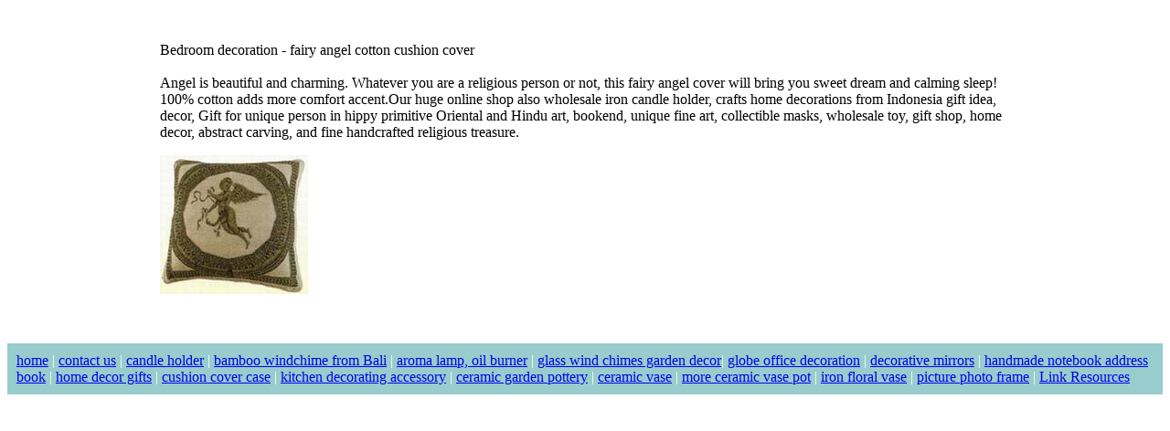

--- FILE ---
content_type: text/html
request_url: https://wholesaledecors.com/wholesale-home-decor/cushion-bedroom-decor.htm
body_size: 1231
content:
<html><!-- #BeginTemplate "/Templates/newitem-decor.dwt" --><!-- DW6 -->
<head>
<!-- #BeginEditable "doctitle" --> 
<title>Bedroom decoration - fairy angel cotton cushion cover</title>
<meta name="keywords" content="New trendy bedroom decoration wholesale online shop presenting fairy angel cotton cushion cover; bamboo windchimes, kitchenware, abstract carving, collectible masks, oriental arts, home decor, bookends, religious treasure, etc.">
<meta name="description" content="New trendy bedroom decoration wholesale online shop presenting fairy angel cotton cushion cover">
<!-- #EndEditable -->
<meta http-equiv="Content-Type" content="text/html; charset=iso-8859-1">
</head>

<body bgcolor="#FFFFFF" text="#000000">
<table width="100%" border="0" cellspacing="1">
  <tr> 
    <td width="13%" align="left" valign="top"><script type="text/javascript"><!--
google_ad_client = "pub-5114811677285764";
google_ad_width = 120;
google_ad_height = 600;
google_ad_format = "120x600_as";
google_ad_type = "text";
google_ad_channel ="";
google_color_border = "FFFFFF";
google_color_bg = "FFFFFF";
google_color_link = "0000FF";
google_color_url = "000000";
google_color_text = "000000";
//--></script> <script type="text/javascript"
  src="http://pagead2.googlesyndication.com/pagead/show_ads.js">
</script></td>
    <td width="74%" align="left" valign="top">
<script type="text/javascript"><!--
google_ad_client = "pub-5114811677285764";
google_ad_width = 728;
google_ad_height = 15;
google_ad_format = "728x15_0ads_al";
google_ad_channel ="";
google_color_border = "FFFFFF";
google_color_bg = "FFFFFF";
google_color_link = "0000FF";
google_color_url = "000000";
google_color_text = "000000";
//--></script>
<script type="text/javascript"
  src="http://pagead2.googlesyndication.com/pagead/show_ads.js">
</script>
      <br>
      <br>
<!-- #BeginEditable "item detail" -->Bedroom decoration - 
  fairy angel cotton cushion cover<br>
  <br>
  Angel is beautiful and charming. Whatever you are a religious person or not, 
  this fairy angel cover will bring you sweet dream and calming sleep! 100% cotton 
  adds more comfort accent.Our huge online shop also wholesale iron candle holder, 
  crafts home decorations from Indonesia gift idea, decor, Gift for unique person 
  in hippy primitive Oriental and Hindu art, bookend, unique fine art, collectible 
  masks, wholesale toy, gift shop, home decor, abstract carving, and fine handcrafted 
  religious treasure. 
  <p><img src="../new-product/large/cushion-bedroom-decor.jpg" width="162" height="152" alt="Bedroom decoration - fairy angel cotton cushion cover"></p>
  <!-- #EndEditable --> 
      
      <p>&nbsp;</p></td>
    <td width="13%" align="left" valign="top"><script type="text/javascript"><!--
google_ad_client = "pub-5114811677285764";
google_ad_width = 120;
google_ad_height = 600;
google_ad_format = "120x600_as";
google_ad_type = "text";
google_ad_channel ="";
google_color_border = "FFFFFF";
google_color_bg = "FFFFFF";
google_color_link = "0000FF";
google_color_url = "000000";
google_color_text = "000000";
//--></script>
<script type="text/javascript"
  src="http://pagead2.googlesyndication.com/pagead/show_ads.js">
</script></td>
  </tr>
</table>
<div align="center">
  <script type="text/javascript"><!--
google_ad_client = "pub-5114811677285764";
google_ad_width = 728;
google_ad_height = 90;
google_ad_format = "728x90_as";
google_ad_type = "text";
google_ad_channel ="";
google_color_border = "FFFFFF";
google_color_bg = "FFFFFF";
google_color_link = "0000FF";
google_color_url = "000000";
google_color_text = "000000";
//--></script>
  <script type="text/javascript"
  src="http://pagead2.googlesyndication.com/pagead/show_ads.js">
</script>
  <br>
</div>
<table cellspacing=0 cellpadding=10 width="100%" border=0>
  <tbody> 
  <tr align=middle bgcolor=#996699> 
      <td bgcolor="#99CCCC" height="50"> <p align="left"><font color="#FFFFFF"> 
          <a href="../index.htm">home</a> | <a href="../contact-us-wholesale-decors.htm">contact 
          us</a> | <a href="../candle-holder-wholesale.htm">candle holder</a> 
          | <a href="../bamboo-wind-chime.htm">bamboo windchime from Bali</a> 
          | <a href="../wholesale-gifts-oil-burners.htm">aroma lamp, oil burner</a> 
          | <a href="../wholesale-windchimes.htm">glass wind chimes garden decor</a>| 
          <a href="../globe-office-decor-stationary.htm">globe office decoration</a> 
          | <a href="../decorative-wall-mirror.htm">decorative mirrors</a> | <a href="../Bali-notebook-address-book.htm">handmade 
          notebook address book</a> | <a href="../figurine-home-decor.htm">home 
          decor gifts</a> | <a href="../1cushion_cover.htm">cushion cover case</a> 
          | <a href="../1kitchen_accessory.htm">kitchen decorating accessory</a> 
          | <a href="../1ceramic_garden_pot.htm">ceramic garden pottery</a> | 
          <a href="../1vase2.htm">ceramic vase</a> | <a href="../1vase.htm">more 
          ceramic vase pot</a> | <a href="../1iron_pot.htm">iron floral vase</a> 
          | <a href="../1picture_frame.htm">picture photo frame</a> | <a href="../link-resource-wholesale-decor.htm">Link 
          Resources</a></font></p>
    </td>
  </tr>
  </tbody> 
</table>
<p>&nbsp;</p>
</body>
<!-- #EndTemplate --></html>
